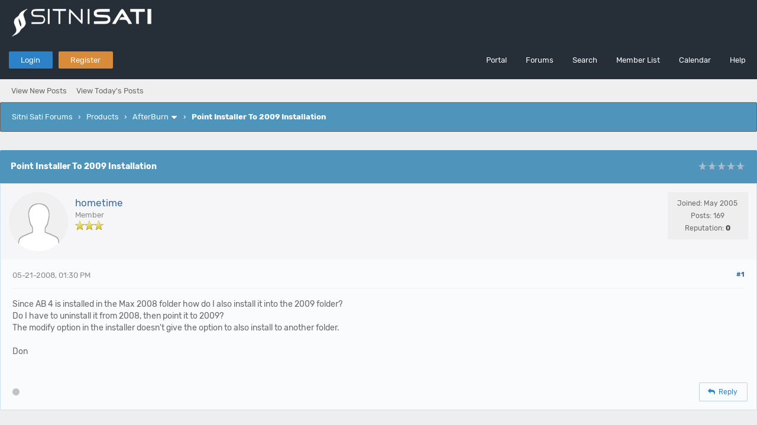

--- FILE ---
content_type: text/html; charset=UTF-8
request_url: http://forum.afterworks.com/showthread.php?mode=threaded&tid=611&pid=4263
body_size: 8110
content:
<!DOCTYPE html PUBLIC "-//W3C//DTD XHTML 1.0 Transitional//EN" "http://www.w3.org/TR/xhtml1/DTD/xhtml1-transitional.dtd"><!-- start: showthread -->
<html xml:lang="en" lang="en" xmlns="http://www.w3.org/1999/xhtml">
<head>
<title>Point Installer To 2009 Installation</title>
<!-- start: headerinclude -->
<link rel="alternate" type="application/rss+xml" title="Latest Threads (RSS 2.0)" href="https://forum.afterworks.com/syndication.php" />
<link rel="alternate" type="application/atom+xml" title="Latest Threads (Atom 1.0)" href="https://forum.afterworks.com/syndication.php?type=atom1.0" />
<link rel="stylesheet" href="https://maxcdn.bootstrapcdn.com/font-awesome/4.7.0/css/font-awesome.min.css" />
<meta http-equiv="Content-Type" content="text/html; charset=UTF-8" />
<meta http-equiv="Content-Script-Type" content="text/javascript" />
<script type="text/javascript" src="https://forum.afterworks.com/jscripts/jquery.js?ver=1820"></script>
<script type="text/javascript" src="https://forum.afterworks.com/jscripts/jquery.plugins.min.js?ver=1820"></script>
<script type="text/javascript" src="https://forum.afterworks.com/jscripts/general.js?ver=1820"></script>
<link type="text/css" rel="stylesheet" href="https://forum.afterworks.com/cache/themes/theme5/global.css?t=1659200348" />
<link type="text/css" rel="stylesheet" href="https://forum.afterworks.com/cache/themes/theme5/css3.css?t=1659254926" />
<link type="text/css" rel="stylesheet" href="https://forum.afterworks.com/cache/themes/theme5/star_ratings.css?t=1659162878" />
<link type="text/css" rel="stylesheet" href="https://forum.afterworks.com/cache/themes/theme5/showthread.css?t=1659162878" />

<link href="https://fonts.googleapis.com/css?family=Open+Sans:300,400,600" rel="stylesheet" /> 
<script type="text/javascript">
<!--
	lang.unknown_error = "An unknown error has occurred.";

	lang.select2_match = "One result is available, press enter to select it.";
	lang.select2_matches = "{1} results are available, use up and down arrow keys to navigate.";
	lang.select2_nomatches = "No matches found";
	lang.select2_inputtooshort_single = "Please enter one or more character";
	lang.select2_inputtooshort_plural = "Please enter {1} or more characters";
	lang.select2_inputtoolong_single = "Please delete one character";
	lang.select2_inputtoolong_plural = "Please delete {1} characters";
	lang.select2_selectiontoobig_single = "You can only select one item";
	lang.select2_selectiontoobig_plural = "You can only select {1} items";
	lang.select2_loadmore = "Loading more results&hellip;";
	lang.select2_searching = "Searching&hellip;";
	
	var templates = {
		modal: '<div class=\"modal\">\
	<div style=\"overflow-y: auto; max-height: 400px;\">\
		<table border=\"0\" cellspacing=\"0\" cellpadding=\"5\" class=\"tborder\">\
			<tr>\
				<td class=\"thead\"><strong>__title__</strong></td>\
			</tr>\
			<tr>\
				<td class=\"trow1\">__message__</td>\
			</tr>\
			<tr>\
				<td class=\"tfoot\">\
					<div style=\"text-align: center\" class=\"modal_buttons\">__buttons__</div>\
				</td>\
			</tr>\
		</table>\
	</div>\
</div>',
		modal_button: '<input type=\"submit\" class=\"button\" value=\"__title__\"/>&nbsp;'
	};

	var cookieDomain = ".forum.afterworks.com";
	var cookiePath = "/";
	var cookiePrefix = "";
	var cookieSecureFlag = "0";
	var deleteevent_confirm = "Are you sure you want to delete this event?";
	var removeattach_confirm = "Are you sure you want to remove the selected attachment from this post?";
	var loading_text = 'Loading. <br />Please Wait&hellip;';
	var saving_changes = 'Saving changes&hellip;';
	var use_xmlhttprequest = "1";
	var my_post_key = "a1b9ae05e2cf2be7d0b380ce7a667006";
	var rootpath = "https://forum.afterworks.com";
	var imagepath = "https://forum.afterworks.com/images";
  	var yes_confirm = "Yes";
	var no_confirm = "No";
	var MyBBEditor = null;
	var spinner_image = "https://forum.afterworks.com/images/spinner.gif";
	var spinner = "<img src='" + spinner_image +"' alt='' />";
	var modal_zindex = 9999;
// -->
</script>
<!-- end: headerinclude -->
<script type="text/javascript">
<!--
	var quickdelete_confirm = "Are you sure you want to delete this post?";
	var quickrestore_confirm = "Are you sure you want to restore this post?";
	var allowEditReason = "1";
	lang.save_changes = "Save Changes";
	lang.cancel_edit = "Cancel Edit";
	lang.quick_edit_update_error = "There was an error editing your reply:";
	lang.quick_reply_post_error = "There was an error posting your reply:";
	lang.quick_delete_error = "There was an error deleting your reply:";
	lang.quick_delete_success = "The post was deleted successfully.";
	lang.quick_delete_thread_success = "The thread was deleted successfully.";
	lang.quick_restore_error = "There was an error restoring your reply:";
	lang.quick_restore_success = "The post was restored successfully.";
	lang.editreason = "Edit Reason";
	lang.post_deleted_error = "You can not perform this action to a deleted post.";
	lang.softdelete_thread = "Soft Delete Thread";
	lang.restore_thread = "Restore Thread";
// -->
</script>
<!-- jeditable (jquery) -->
<script type="text/javascript" src="https://forum.afterworks.com/jscripts/report.js?ver=1820"></script>
<script src="https://forum.afterworks.com/jscripts/jeditable/jeditable.min.js"></script>
<script type="text/javascript" src="https://forum.afterworks.com/jscripts/thread.js?ver=1822"></script>
</head>
<body>
<!-- start: header -->
<div id="container">
	<a name="top" id="top"></a>
	<div id="logo">
		<div class="wrapper">
			<a href="https://forum.afterworks.com/index.php"><img src="https://forum.afterworks.com/images/forum_logo.png" title="Sitni Sati Forums" /></a>
		</div>
	</div>
	<div id="header">
		<div id="panel">
			<div class="upper">
				<div class="wrapper">
					<!-- start: header_welcomeblock_guest -->
<span class="float_left">
	<a href="https://forum.afterworks.com/member.php?action=login" onclick="$('#quick_login').modal({ fadeDuration: 250, keepelement: true, zIndex: (typeof modal_zindex !== 'undefined' ? modal_zindex : 9999) }); return false;" class="login bradius">Login</a>
	<a href="https://forum.afterworks.com/member.php?action=register" class="register bradius">Register</a>
</span>
	<div class="modal login-modal" id="quick_login" style="display: none;">
		<form method="post" action="https://forum.afterworks.com/member.php">
			<input name="action" type="hidden" value="do_login" />
			<input name="url" type="hidden" value="" />
			<input name="quick_login" type="hidden" value="1" />
			<input name="my_post_key" type="hidden" value="a1b9ae05e2cf2be7d0b380ce7a667006" />
			<table width="100%" cellspacing="0" cellpadding="5" border="0" class="tborder">
				<tr>
					<td class="thead signin" colspan="3">Login</td>
				</tr>
				<!-- start: header_welcomeblock_guest_login_modal -->
<tr><td></td></tr>
<tr>
	<td class="trow1 white-bg nopd-tb no_bottom_border">
		<input name="quick_username" id="quick_login_username" type="text" placeholder="Username" class="textbox initial_focus lgn" style="width: 272px; font-size: 14px;" />
	</td>
</tr>
<tr><td></td></tr>
<tr>
	<td class="trow1 white-bg nopd-tb no_bottom_border">
		<input name="quick_password" id="quick_login_password" type="password" placeholder="Password" class="textbox lgn" style="width: 272px; font-size: 14px;" />
	</td>
</tr>
<tr>
	<td class="trow1 remember_me white-bg no_bottom_border">
		<div class="float_left">
			<input name="quick_remember" id="quick_login_remember" type="checkbox" value="yes" class="checkbox" checked="checked" />
			<label for="quick_login_remember" class="smalltext">Remember me</label><br />
		</div>
		<div class="float_right" style="margin-top: 2px;">
			<a href="https://forum.afterworks.com/member.php?action=lostpw" class="lost_password smalltext">Lost Password?</a>
		</div>
	</td>
</tr>
<tr>
	<td class="trow2 white-bg" colspan="2">
		<input name="submit" type="submit" class="button lgn-btn float_right" value="Login" style="margin-top: 6px;" />
	</td>
</tr>
<!-- end: header_welcomeblock_guest_login_modal -->
			</table>
		</form>
	</div>
	<script type="text/javascript">
		$("#quick_login input[name='url']").val($(location).attr('href'));
	</script>
	<ul class="menu top_links float_right">
		<li><a href="https://forum.afterworks.com/portal.php">Portal</a></li>
		<li><a href="https://forum.afterworks.com/index.php">Forums</a></li>
		<li><a href="https://forum.afterworks.com/search.php">Search</a></li>
		<li><a href="https://forum.afterworks.com/memberlist.php">Member List</a></li>
		<li><a href="https://forum.afterworks.com/calendar.php">Calendar</a></li>
		<li><a href="https://forum.afterworks.com/misc.php?action=help" class="help">Help</a></li>
	</ul>
	</div>
</div>
<div class="lower">
	<a class="buttons float_right"></a>
	<a class="clickedbuttons float_right"></a>
	<div class="wrapper">
		<ul class="menu user_links">
			<li><a href="https://forum.afterworks.com/search.php?action=getnew">View New Posts</a></li>
			<li><a href="https://forum.afterworks.com/search.php?action=getdaily">View Today's Posts</a></li>
		</ul>		
	</div>
	<br class="clear" />
</div>
<!-- end: header_welcomeblock_guest -->
					<!-- </div> in header_welcomeblock_member and header_welcomeblock_guest -->
					<!-- </div> in header_welcomeblock_member and header_welcomeblock_guest -->
				</div>
		</div>
	<div id="content">
		<div class="wrapper">
			
			
			
			
			
			
			
			<!-- start: nav -->
<div class="navigation">
	<!-- start: nav_bit -->
<a href="https://forum.afterworks.com/index.php" class="clr_wht">Sitni Sati Forums</a><!-- start: nav_sep -->
&nbsp;&nbsp;&rsaquo;&nbsp;&nbsp;
<!-- end: nav_sep -->
<!-- end: nav_bit --><!-- start: nav_bit -->
<a href="forumdisplay.php?fid=4" class="clr_wht">Products</a><!-- start: nav_sep -->
&nbsp;&nbsp;&rsaquo;&nbsp;&nbsp;
<!-- end: nav_sep -->
<!-- end: nav_bit --><!-- start: nav_bit -->
<a href="forumdisplay.php?fid=9&amp;page=6" class="clr_wht">AfterBurn</a><!-- start: nav_dropdown -->
<i class="fa fa-caret-down fa_xtra mp" id="breadcrumb_multipage"></i> <!-- start: multipage_breadcrumb -->
<div id="breadcrumb_multipage_popup" class="pagination pagination_breadcrumb" style="display: none;">
<!-- start: multipage_prevpage -->
<a href="forumdisplay.php?fid=9&amp;page=5" class="pagination_previous">&laquo; Previous</a>
<!-- end: multipage_prevpage --><!-- start: multipage_start -->
<a href="forumdisplay.php?fid=9" class="pagination_first">1</a>  &hellip;
<!-- end: multipage_start --><!-- start: multipage_page -->
<a href="forumdisplay.php?fid=9&amp;page=4" class="pagination_page">4</a>
<!-- end: multipage_page --><!-- start: multipage_page -->
<a href="forumdisplay.php?fid=9&amp;page=5" class="pagination_page">5</a>
<!-- end: multipage_page --><!-- start: multipage_page_link_current -->
 <a href="forumdisplay.php?fid=9&amp;page=6" class="pagination_current">6</a>
<!-- end: multipage_page_link_current --><!-- start: multipage_page -->
<a href="forumdisplay.php?fid=9&amp;page=7" class="pagination_page">7</a>
<!-- end: multipage_page --><!-- start: multipage_page -->
<a href="forumdisplay.php?fid=9&amp;page=8" class="pagination_page">8</a>
<!-- end: multipage_page --><!-- start: multipage_end -->
&hellip;  <a href="forumdisplay.php?fid=9&amp;page=10" class="pagination_last">10</a>
<!-- end: multipage_end --><!-- start: multipage_nextpage -->
<a href="forumdisplay.php?fid=9&amp;page=7" class="pagination_next">Next &raquo;</a>
<!-- end: multipage_nextpage -->
</div>
<script type="text/javascript">
// <!--
	if(use_xmlhttprequest == "1")
	{
		$("#breadcrumb_multipage").popupMenu();
	}
// -->
</script>
<!-- end: multipage_breadcrumb -->
<!-- end: nav_dropdown -->
<!-- end: nav_bit --><!-- start: nav_sep_active -->
&nbsp;&nbsp;&rsaquo;&nbsp;&nbsp;
<!-- end: nav_sep_active --><!-- start: nav_bit_active -->
<span class="active">Point Installer To 2009 Installation</span>
<!-- end: nav_bit_active -->				
	<span class="toggle-container">
		<a class="rightbutton" title="Hide Sidebar"><i class="fa fa-compress"></i></a>
		<a class="leftbutton" title="Show Sidebar"><i class="fa fa-expand"></i></a>
	</span>
</div>
<!-- end: nav -->
			<br />
<!-- end: header -->
	
	
	<div class="float_left">
		
	</div>
	<div class="float_right">
		
	</div>
	<table border="0" cellspacing="0" cellpadding="5" class="tborder tfixed clear" style="background: none !important;">
		<tr>
			<td class="thead">
				<div class="float_right">
					<span class="smalltext"><!-- start: showthread_ratethread -->
<div class="float_right" style="margin-top: 3px;">
		<script type="text/javascript">
		<!--
			lang.ratings_update_error = "There was an error updating the rating.";
		// -->
		</script>
		<script type="text/javascript" src="https://forum.afterworks.com/jscripts/rating.js?ver=1821"></script>
		<div class="inline_rating">
			<ul class="star_rating star_rating_notrated" id="rating_thread_611">
				<li style="width: 0%" class="current_rating" id="current_rating_611">0 Vote(s) - 0 Average</li>
				<li><a class="one_star" title="1 star out of 5" href="./ratethread.php?tid=611&amp;rating=1&amp;my_post_key=a1b9ae05e2cf2be7d0b380ce7a667006">1</a></li>
				<li><a class="two_stars" title="2 stars out of 5" href="./ratethread.php?tid=611&amp;rating=2&amp;my_post_key=a1b9ae05e2cf2be7d0b380ce7a667006">2</a></li>
				<li><a class="three_stars" title="3 stars out of 5" href="./ratethread.php?tid=611&amp;rating=3&amp;my_post_key=a1b9ae05e2cf2be7d0b380ce7a667006">3</a></li>
				<li><a class="four_stars" title="4 stars out of 5" href="./ratethread.php?tid=611&amp;rating=4&amp;my_post_key=a1b9ae05e2cf2be7d0b380ce7a667006">4</a></li>
				<li><a class="five_stars" title="5 stars out of 5" href="./ratethread.php?tid=611&amp;rating=5&amp;my_post_key=a1b9ae05e2cf2be7d0b380ce7a667006">5</a></li>
			</ul>
		</div>
</div>
<!-- end: showthread_ratethread --></span>
				</div>
				<div>
					<strong>Point Installer To 2009 Installation</strong>
				</div>
			</td>
		</tr>
	<tr><td id="posts_container">
	<div id="posts">
		<!-- start: postbit -->

<a name="pid4263" id="pid4263"></a>
<div class="post " style="" id="post_4263">
<div class="post_author" style="background: #f6f5f7;">
	<!-- start: postbit_avatar -->
<div class="author_avatar"><a href="member.php?action=profile&amp;uid=9"><img src="https://forum.afterworks.com/images/default_avatar.png" alt="" width="55" height="55" /></a></div>
<!-- end: postbit_avatar -->
	<div class="author_information">
			<strong><span class="largetext"><a href="https://forum.afterworks.com/member.php?action=profile&amp;uid=9">hometime</a></span></strong><br />
			<span class="smalltext">
				Member<br />
				<img src="images/star.png" border="0" alt="*" /><img src="images/star.png" border="0" alt="*" /><img src="images/star.png" border="0" alt="*" /><br />
				
			</span>
	</div>
	<div class="author_statistics_default">
		<!-- start: postbit_author_user -->
<div class="outer-postbit">
	
<!--
	<div class="postbit-icon">
		<i class="fa fa-pencil-square-o fa_xtra" alt="Joined:" title="Joined:"></i>
	</div>
-->
	
	<div class="postbit-text">Joined: May 2005</div>
	
</div>


<div class="outer-postbit">
	
<!--
	<div class="postbit-icon">
		<i class="fa fa-comments-o fa_xtra" alt="Posts:" title="Posts:"></i>
	</div>
-->
	
	<div class="postbit-text">Posts: 169</div>
	
		<br />
	
</div>

<div class="outer-postbit">
	<!-- start: postbit_reputation -->
<!--
<div class="postbit-icon">
	<i class="fa fa-thumbs-o-up fa_xtra" alt="Reputation:" title="Reputation:"></i>
</div>
-->

<div class="postbit-text">
	Reputation: <!-- start: postbit_reputation_formatted_link -->
<a href="reputation.php?uid=9"><strong class="reputation_neutral">0</strong></a>
<!-- end: postbit_reputation_formatted_link -->
</div>
<!-- end: postbit_reputation -->
</div>
<!-- end: postbit_author_user -->
	</div>
</div>
<div class="post_content">
	<div class="post_head">
		<!-- start: postbit_posturl -->
<div class="float_right" style="vertical-align: top">
<strong><a href="showthread.php?tid=611&amp;pid=4263#pid4263" title="Point Installer To 2009 Installation">#1</a></strong>

</div>
<!-- end: postbit_posturl -->
		
		<span class="post_date">05-21-2008, 01:30 PM <span class="post_edit" id="edited_by_4263"></span></span>
		
	</div>
	<div class="post_body scaleimages" id="pid_4263">
		Since AB 4 is installed in the Max 2008 folder how do I also install it into the 2009 folder?<br />
Do I have to uninstall it from 2008, then point it to 2009?<br />
The modify option in the installer doesn't give the option to also install to another folder.<br />
<br />
Don
	</div>
	
	
	<div class="post_meta" id="post_meta_4263">
		
		<div class="float_right">
			
		</div>
	</div>
	
</div>
<div class="post_controls_default">
	<span style="margin-top: 6px; display: inline-block; float: left; margin-left: 2px;"><!-- start: postbit_offline -->
<a title="Offline"><span class="onoffnew off bradius-fifty"></span></a>
<!-- end: postbit_offline --></span>
	<div class="postbit_buttons author_buttons float_left">
	 	
	</div>
	<div class="postbit_buttons post_management_buttons float_right">
		<!-- start: postbit_quote -->
<a href="newreply.php?tid=611&amp;replyto=4263" title="Quote this message in a reply" class="postbit_quote postbit_mirage bradius"><span><i class="fa fa-reply"></i>&nbsp; Reply</span></a>
<!-- end: postbit_quote -->
	</div>
</div>
</div>
<!-- end: postbit -->
	</div>
</td>
</tr>
	</table>
	<div class="float_left">
		
	</div>
	<div style="padding-top: 1px;" class="float_right">
		
	</div>
	<br class="clear" />
	
	<!-- start: showthread_threadedbox -->
<br />
<table border="0" cellspacing="0" cellpadding="5" class="tborder">
<tr>
<td class="thead"><span class="smalltext clr_wht"><strong>Messages In This Thread</strong></span></td>
</tr>
<tr>
<td class="trow1"></td>
</tr>
</table>
<!-- end: showthread_threadedbox -->
	
	<br />
	<div class="float_left">
		<ul class="thread_tools">
			
			<!-- start: showthread_printthread -->
<li class="printable"><a href="printthread.php?tid=611">View a Printable Version</a></li>
<!-- end: showthread_printthread -->	
		</ul>
	</div>

	<div class="float_right" style="text-align: right;">
		
		<!-- start: forumjump_advanced -->
<form action="forumdisplay.php" method="get">
<span class="smalltext"><strong>Forum Jump:</strong></span>
<select name="fid" class="forumjump">
<option value="-4">Private Messages</option>
<option value="-3">User Control Panel</option>
<option value="-5">Who's Online</option>
<option value="-2">Search</option>
<option value="-1">Forum Home</option>
<!-- start: forumjump_bit -->
<option value="3" > General</option>
<!-- end: forumjump_bit --><!-- start: forumjump_bit -->
<option value="5" >-- Announcements</option>
<!-- end: forumjump_bit --><!-- start: forumjump_bit -->
<option value="4" > Products</option>
<!-- end: forumjump_bit --><!-- start: forumjump_bit -->
<option value="8" >-- FumeFX [max]</option>
<!-- end: forumjump_bit --><!-- start: forumjump_bit -->
<option value="19" >-- FumeFX [maya]</option>
<!-- end: forumjump_bit --><!-- start: forumjump_bit -->
<option value="10" >-- FumeFX [C4D]</option>
<!-- end: forumjump_bit --><!-- start: forumjump_bit -->
<option value="9" selected="selected">-- AfterBurn</option>
<!-- end: forumjump_bit --><!-- start: forumjump_bit -->
<option value="11" >-- DreamScape</option>
<!-- end: forumjump_bit -->
</select>
<!-- start: gobutton -->
<input type="submit" class="button" value="Go" />
<!-- end: gobutton -->
</form>
<script type="text/javascript">
$(".forumjump").on('change', function() {
	var option = $(this).val();

	if(option < 0)
	{
		window.location = 'forumdisplay.php?fid='+option;
	}
	else
	{
		window.location = 'forumdisplay.php?fid='+option;
	}
});
</script>
<!-- end: forumjump_advanced -->
	</div>
	<br class="clear" />
	<!-- start: showthread_usersbrowsing -->
<br />
<span class="smalltext">Users browsing this thread: 1 Guest(s)</span>
<br />
<!-- end: showthread_usersbrowsing -->
	<!-- start: footer -->
<script type="text/javascript">
jQuery(function($) {
	$("#backtop").hide();
  	$(window).scroll(function () {
  	  if ($(this).scrollTop() > 400) {
    	   $("#backtop").fadeIn(160);
	  } else {
		  $("#backtop").fadeOut(160);
	  }
	});
  $('.backtop').on( "click", function () {
	  $('html, body').animate({
		  scrollTop: 0
	  }, 650);
	  return false;
  });
});
</script>
<script type="text/javascript">
jQuery(function($) {
    $(".leftbutton").hide();
    $(".rightbutton").on("click", function() {
        $(".sidebar").animate({
            height: "hide",
            opacity: 0
        }, 150, function() {
            $(".forums").animate({
                width: "100%"
            }, 400)
        });
        $(this).hide();
        $(".leftbutton").show();
        Cookie.set("sidebar", "collapsed", 60 * 60 * 24 * 365);
        return false;
    });
    $(".leftbutton").on("click", function() {
        $(".forums").animate({
            width: "76%"
        }, 400, function() {
            $(".sidebar").animate({
                height: "show",
                opacity: 1
            }, 150)
        });
        $(this).hide();
        $(".rightbutton").show();
        Cookie.set("sidebar", "expanded", 60 * 60 * 24 * 365);
        return false;
    });
    if (Cookie.get("sidebar") == "collapsed") {
        $(".rightbutton").hide();
        $(".leftbutton").show();
        $(".forums").css("width", "100%");
        $(".sidebar").hide();
    }
    if ($(".forums").length < 1) $(".toggle-container").hide();
});
</script>

	</div>
</div>
<a class="backtop"><span id='backtop'><i class="fa fa-angle-up arr-adj"></i></span></a>
<div id="footer">
	<div class="uppermid">
		<div class="wrapper">
			<div class="ft-row">
				<div class="ft-col-1">
					<h2>About Us</h2>
					<span>Sitni Sati is a software company specialized in development of fluid dynamics and visual effects tools for 3ds max, Maya and Cinema 4D.</span><br />
					<br />
		<div id="social">
			<a href="https://www.facebook.com/SitniSati#!/SitniSati" title="Facebook"><span class="sicon fb"><i class="fa fa-facebook"></i></span></a>
			<a href="https://www.youtube.com/user/sitnisati/" title="YouTube"><span class="sicon yt"><i class="fa fa-youtube"></i></span></a>	
			<a href="https://vimeo.com/user45528167" title="Vimeo"><span class="sicon yt"><i class="fa fa-vimeo"></i></span></a>		
		</div>
				</div>				
				<div class="ft-col-2">
					<div class="ft-head">Social</div>
						<ul class="ft-menu">
							<li><a href="https://www.facebook.com/SitniSati#!/SitniSati">Facebook</a></li>
							<li><a href="https://www.youtube.com/user/sitnisati/">YouTube</a></li>
							<li><a href="https://vimeo.com/user45528167">Vimeo</a></li>
						</ul>
					</div>
					<div class="ft-col-2">
					<div class="ft-head">Products</div>
						<ul class="ft-menu">
							<li><a href="https://afterworks.com/FumeFX.asp">FumeFX 3ds max</a></li>
							<li><a href="hhttps://afterworks.com/FumeFXMaya.asp">FumeFX Maya</a></li>
							<li><a href="https://afterworks.com/FumeFXC4D.asp">FumeFX Cinema 4D</a></li>
							<li><a href="http://docs.afterworks.com/">Documentation</a></li>
						</ul>
					</div>
					<div class="ft-col-2">
					<div class="ft-head">Navigation</div>
						<ul class="ft-menu">
							<li><a href="https://forum.afterworks.com">Forums</a></li>
							<li><a href="https://forum.afterworks.com/portal.php">Portal</a></li>
							<li><a href="https://forum.afterworks.com/search.php">Search</a></li>
							<li><a href="https://forum.afterworks.com/misc.php?action=help">Help</a></li>
							<li><a href="https://forum.afterworks.com/showteam.php">Forum Team</a></li>
						</ul>
					</div>	<!-- end: ft-col-2 -->
					
				</div>
			</div>
	</div>
	<div class="lower">
		<div class="wrapper">
			<span id="copyright">
				<!-- MyBB is free software developed and maintained by a volunteer community.
					It would be much appreciated by the MyBB Group if you left the full copyright and "powered by" notice intact,
					to show your support for MyBB.  If you choose to remove or modify the copyright below,
					you may be refused support on the MyBB Community Forums.

					This is free software, support us and we'll support you. -->
				<span class="float_left">Powered by <a href="http://www.mybb.com" target="_blank" rel="noopener">MyBB</a>, &copy; 2002-2025 <a href="http://www.mybb.com" target="_blank" rel="noopener">MyBB Group</a>.</span>
				<span class="float_right">Theme designed by <a href="http://community.mybb.com/user-102346.html" target="_blank" rel="noopener">m0ckingbird</a> &copy; 2015-2025.</span>
				<!-- Theme version: 1.50 -->
				<!-- End powered by -->
			</span>
		</div>
	</div>
</div>
<!-- The following piece of code allows MyBB to run scheduled tasks. DO NOT REMOVE --><!-- start: task_image -->
<img src="https://forum.afterworks.com/task.php" width="1" height="1" alt="" />
<!-- end: task_image --><!-- End task image code -->

</div>
<!-- end: footer -->
	<div id="thread_modes_popup" class="popup_menu" style="display: none;"><div class="popup_item_container"><a href="showthread.php?mode=linear&amp;tid=611&amp;pid=4263#pid4263" class="popup_item">Linear Mode</a></div><div class="popup_item_container"><a href="showthread.php?mode=threaded&amp;tid=611&amp;pid=4263#pid4263" class="popup_item">Threaded Mode</a></div></div>
	<script type="text/javascript">
	// <!--
		if(use_xmlhttprequest == "1") {
			$("#thread_modes").popupMenu();
		}
	// -->
	</script>
	<script type="text/javascript">
		var thread_deleted = "0";
		if(thread_deleted == "1") {
			$("#quick_reply_form, .new_reply_button, .thread_tools, .inline_rating").hide();
			$("#moderator_options_selector option.option_mirage").attr("disabled","disabled");
		}
	</script>
</body>
</html>
<!-- end: showthread -->

--- FILE ---
content_type: text/css
request_url: https://forum.afterworks.com/cache/themes/theme5/css3.css?t=1659254926
body_size: 2186
content:
tr td.trow1:first-child,
tr td.trow2:first-child,
tr td.trow_shaded:first-child { border-left: 0; }

tr td.trow1:last-child,
tr td.trow2:last-child,
tr td.trow_shaded:last-child {
	border-right: 0; 
}

.tborder {
	border-radius: 2px; 
}

.tborder tbody tr:last-child td {
	border-bottom: 0; 
}

.tborder tbody tr:last-child td:first-child {
	border-bottom-left-radius: 2px;
}

.tborder tbody tr:last-child td:last-child {
	border-bottom-right-radius: 2px; 
}

.thead {
	border-top-left-radius: 2px;
	border-top-right-radius: 2px; 
}

.thead_collapsed {
	border-bottom-left-radius: 2px;
	border-bottom-right-radius: 2px; 
}

.thead_left { border-top-right-radius: 0;  }
.thead_right { border-top-left-radius: 0;  }

.tcat_menu {
  	border-radius: 0 !important; 
}

.tborder tbody:nth-last-child(2) .tcat_collapse_collapsed {
	border-bottom-left-radius: 2px !important;
	border-bottom-right-radius: 2px !important; 
}

button,
input.button,
input.textbox,
input.invalid_field,
input.valid_field,
select,
textarea,
.editor_control_bar,
blockquote,
.codeblock,
fieldset,
.pm_alert,
.red_alert,
.popup_menu,
.postbit_buttons > a,
a.button {
	border-radius: 1px; 
}

.post.classic .post_author {
	border-radius: 0 2px 2px 0;
}

.popup_menu .popup_item_container:first-child .popup_item {
	border-top-left-radius: 3px;
	border-top-right-radius: 3px;
}

.popup_menu .popup_item_container:last-child .popup_item {
	border-bottom-left-radius: 3px;
	border-bottom-right-radius: 3px; 
}

.pagination a {
	border-radius: 2px; 
}

.pollbar {
    position: relative;
    border-radius: 2px;
}

.fa_xtra { 
	vertical-align: middle; 
	font-size: 14px; 
	margin-top: -4px;
	padding-right: 4px; 
	-webkit-transform:rotateZ(0.0001deg);
	-moz-transform:rotateZ(0.0001deg);
	transform: rotateZ(0.0001deg); 
}

.dashed { 
	border: 1px dashed #ccc; 
	border-color: #ccc; 
	border-radius: 2px; 
}

.bradius { border-radius: 2px !important;  }
.bradius_xtr { 	border-radius: 5px !important; }
.bradius-full { border-radius: 100px !important; }

.trns-normal {
	transition: all 0.3s ease 0s;
}

.fa_xtra.cd {
	padding-left: 2px;
	margin-top: -2px; 
}

.fa_xtra.pm { 
	margin-top: -3px !important; 
	padding-right: 3px !important; 
}

.fa_xtra.pd { 
	margin-top: -3px !important; 
	padding-right: 5px !important;
}

.fa_xtra.mp { 
	padding-right: 2px;
	margin-top: -2px; 
	margin-left: 2px; 
	font-size: 16px; 
	cursor: pointer; 
} 

.fa_xtra.mp:hover { color: #cfdde6; }
.fa_xtra.blue { color: #2c82c9; }
.fa_xtra.white { color: #bbb; }
.fa_xtra.lgreen { color: #2ecc71; }
.fa_xtra.green { color: #9e8e5a }
.fa_xtra.red { color: #f1654c; }
.fa_xtra.grey { color: #777; }
.fa_xtra.orange { color: #d98b3a; }

.clr_gry { color: #888 !important; }
.clr_lgr { color: #999 !important; }
.clr_wht { color: #fff !important; }
.clr_lgh { color: #ccc !important; }
.clr_grn { color: #27ae60 !important; }
.clr_drd { color: #c0392b !important; }

.onoffnew {
	display: inline-block;
	float: left; 
	height: 12px; width: 12px; 
	border-radius: 1000px;
	margin: 9px 16px 0 5px;
}

.onoffnew.onl { background: #2ecc71; }
.onoffnew.off { background: #bdc3c7; }

.fxdim44 { 
	width: 44px !important; 
	height: 44px !important; 
	border-radius: 1000px;
}

.fxdim70 { 
	width: 70px !important; 
	height: 70px !important; 
	border-radius: 1000px;
}

.fxdim100 {
	width: 100px !important;
	height: 100px !important; 
	border-radius: 1000px;
}

.fw4 { font-weight: 400; }

.mrgtop { margin-top: 1.2em; }
.adjst { padding-right: 1em; }

.rlx { padding-left: 0px 25px 0px 25px; }

.lstpst { 
	color: #666; 
	padding-right: 2em; 
}

.and-more { 
	font-size: 12px !important; 
	color: #444;  
}

.ediedit {
    width: 100%;
    padding: 7px 6px 6px 7px;
    margin-top: -7px;
    box-sizing: border-box;
}

.postbit-icon { display: inline-block; }
.postbit-text { display: inline-block; }

.menuadj { 
	position: absolute;  
	right: 21px;
	margin-top: 6px; 
}

.ft-row {
	float: left;
	width: 100%;
}

.ft-col-1, 
.ft-col-2, 
.ft-col-3 {
	position: relative;
}

.ft-col-1 h2, 
.ft-col-2 h3, 
.ft-col-3 h4 {
	font-size: 16px;
    color: #666;
    font-weight: 600;
    margin-bottom: 18px;
}

.ft-col-1 {
	float: left;
	width: 31%;
}

.ft-col-2 {
	float: right;
	width: 15%;
	padding: 0 3px;
}

.ft-col-3{
	float: right;
	width: 20%;
	padding: 0 3px;
}

.ft-head {
	font-weight: 600;
	font-size: 15px; 
	color: #777;
	padding-bottom: 16px;  
}

.ft-menu { 
	list-style: none; 
	margin: 0; 
	padding: 0;
}

.ft-menu li { 
	font-size: 14px;
    margin: 2px 0;
}

.ft-menu li a { 
	color: #999 !important;
	text-decoration: none;
}

.ft-menu li a:hover { 
	color: #555 !important;
	padding-left: 2px;
}

.ft-col-item {
	margin-bottom: 8px;
	position: relative;
	padding: 8px;
	font-family: inherit;
	color: #999;
	border-radius: 2px;
	background: #e0e6ec;
}

.ft-col-item-icon {
	display: inline-block;
	margin-right: 12px;
	position: relative;
	height: 36px;
	width: 36px;
	text-align: center;
	border-radius: 1000px;
	font-size: 18px;
	background: #b0bec5;
}

.ft-col-item-icon i {
	line-height: 36px;
	color: #eee;
}

.ft-col-item-title {
	display: inline-block;
	margin-top: -6px;
	line-height: 1.231;
	vertical-align: middle;
}

.aroptions {
	padding: 5px 7px 5px 6px !important;
	margin-bottom: 3px !important;
	margin-left: 1px;
	color: #fff;
	text-align: center;
	border-radius: 2px !important;
	font-size: 12px !important;
	width: 100%;
	box-sizing: border-box;
	font-family: inherit;
	background: #4fc3f7 !important;
	border: 1px solid #29b6f6;
}

.profile-pdg {
	padding-left: 10px;
}

.atoz > a {
	padding-left: 2px;
}

.lftbx {
	position: relative; 
	float: left; 
	padding: 15px 0px 15px 15px; 
	width: 150px; 
	margin: 6px 0px 5px 5px; 
}

.lgn {
	padding: 13px !important;
	border: 0 !important;
	border-left: 2px solid #ddd !important;
	background: #f3f3f3 !important;
}

.lgn:focus { 
	background: #ececec !important; 
}

.lgn-btn {
	margin-right: 1px !important;
	width: 120px !important;
	border: 0 !important; 
	padding: 10px !important;
	padding: 0 !important;
	height: 36px !important;
	line-height: 37px !important;
	padding-right: 1px !important;
}

.rgs-btn {
	width: 142px !important;
	margin-top: 0px !important;
	margin-bottom: 2px !important;
	border: 0 !important; 
	font-size: 13px !important;
	text-align: center !important;
	padding: 0 !important;
	height: 36px !important;
	line-height: 36px !important;
	background: #27ae60 !important;
}

.rgs-btn:hover {
	background: #2ecc71 !important;
}

.white-bg {
	background: #fff;
}

.nopd-tb {
	padding-top: 0 !important;
	padding-bottom: 0 !important;
}

.nopd-lr {
	padding-left: 0 !important;
	padding-right: 0 !important;
}

.rmb-login {
    font-size: 14px !important;
    font-weight: 300 !important;
}

.adj_log {
    position: relative;
	z-index: 5;
    float: right;
	color: #888;
    margin-right: 24px;
    margin-top: -21px; 
}

.sdb_adj {
	float: right; 
	width: 22%; 
	margin-top: 18px;
}

.pedit--adj {
	top: 80px !important;
}

.mpage a, 
.mpage a:link, 
.mpage a:visited, 
.mpage a:focus {
	background: #fcfdfe;
	font-size: 11px;
	border: 1px solid #ddd;
	color: #78909C;
	padding: 0px 4px;
}

.mpage a:hover {
	border: 1px solid #aaa;
}

.trow1 .mpage,
.trow2 .mpage {
    opacity: 0;
	transition: opacity .1s ease;
}

.trow1:hover .mpage,
.trow2:hover .mpage {
	opacity: 1;
}

.box_profile { 
	text-align: center;
	color: #545454;
	height: 26px !important;
	width: 26px !important;
	line-height: 26px;
	margin: 0 9px 0 -2px;
	border-radius: 1000px;
	background: #f3f3f3;
}

.outer-postbit {
	margin: auto auto 5px;
	display: block;
	text-align: center;
	max-width: 140px; 
}

span.toggle-container {
	float: right;
	margin: 17px 2px 0 0;
}

.profcontainer .left-sidebar {
	padding-right: 10px;
	float: left;
	width: 270px;
}

.profcontainer .profheading {
	margin: 0 0 0 290px;
	font-family: inherit;
	font-weight: 400;
	font-size: 14px;
	overflow: hidden;
	padding: 20px 23px 23px 23px;
	border-bottom: 0 !important;
	background: #fff;
	border: 1px solid #ddd;
}

.profcontainer .left-sidebar .sidebar-container {
	background: #fff;
	padding: 0px;
	margin-bottom: 15px;
	border: 1px solid #ddd;
}

.profcontainer .left-sidebar .sidebar-container .sidebar-inner {
	padding: 12px 18px 12px 17px;
	overflow: hidden;
	color: #777;
	line-height: 1.65;
}

.resp .sidebar-container .sidebar-inner {
	padding: 10px 15px 10px 12px;
	overflow: hidden;
	background: #fff;
	margin-bottom: 5px;
	border: 1px solid rgb(229, 230, 231);
}

.thead.profile-side {
	padding: .8rem 1.1rem .7rem 1.1rem;
	color: #555;
	border-bottom: 1px solid #e5e5e5;
	background: #fcfdfe;
}

.fw-fn {
	font-weight: 400;
	font-size: 16px;
	font-family: inherit;
}

.tabs-wrap {
	margin-left: 290px;
	border: 1px solid #ddd;
	border-top: 0;
	background: #fff;
}

ul.tabs {
	list-style: none;
	font-family: inherit;
	font-weight: 400;
	padding: 0px;
	box-sizing: border-box;
	overflow: hidden;
	background: rgb(245, 247, 249);
}

ul.tabs li {
	background: none;
	color: #777;
	display: inline-block;
	float: left;
	padding: 15px 27px 15px 24px;
	cursor: pointer;
}

ul.tabs li:hover {
	background: #f1f2f3;
}

ul.tabs li.current {
	background: #4fc3f7;
	color: #fff;
	float: left;
	font-weight: 600;
}

.tab-content { 
	display: none;
	padding: 25px;
	background: #fff;
}

.tab-content.current { display: inherit; }

.ava-hs {
	margin-right: 1.3rem;
	float: left;
	overflow: hidden;
}

.ava-hs img {
	height: 60px;
	width: 60px;
	border-radius: 2px;
}

.ib-hs { display: none; }

.profile-ctbox {
	border-bottom: 1px solid rgb(247, 248, 249);
	padding-bottom: 15px;
	margin-bottom: 15px;
}

.profile-ctbox:last-child {
	border-bottom: 0;
	padding-bottom: 0;
	margin-bottom: 0;
	padding-top: 4px;
}

.profile-mcp ul {
	overflow: hidden;
	margin: 0;
	padding: 0;
	list-style-type: none;
}

.profile-acp ul {
	overflow: hidden;
	margin: 0;
	padding: 0;
	list-style-type: none;
}

@media screen and (max-width: 1100px) {
	.ttip span {
		display: block;
	}
	.fb-pt {
		display: none;
	}
	ul.tabs li.current {
		float: none;
	}
	ul.tabs li {
		float: none;
		display: block;
	}
}

@keyframes fadein {
    from { opacity: 0; }
    to { opacity: 1; } 
}
	
[class*="add_buddy_button"] { margin-top: 13px !important; }
[class*="add_buddy_button"]:hover,
[class*="add_ignore_button"]:hover { background: #29b6f6 !important; }
[class*="report_user_button"]:hover { background: #29b6f6 !important; color: #fff !important; }

		
		
		
		
		
		
		
		
		

--- FILE ---
content_type: text/css
request_url: https://forum.afterworks.com/cache/themes/theme5/showthread.css?t=1659162878
body_size: -199
content:
ul.thread_tools,
ul.thread_tools li {
	list-style: none;
	padding: 0;
	margin: 0;
}

ul.thread_tools li:before {
	font-family: FontAwesome;
	display: inline-block;
	padding: 0px 0px 2px 2px;
	margin-bottom: 2px;
}

ul.thread_tools li.printable:before {
	font-size: 13px;
	content: "\f02f"; 
	color: #666;
	padding-right: 5px;
}

ul.thread_tools li.sendthread:before {
	font-size: 13px;
	content: "\f023"; 
	color: #ef7351;
	padding-right: 5px;
}

ul.thread_tools li.subscription_add:before {
	font-size: 13px;
	content: "\f02e"; 
	color: #666;
	padding-right: 6px;
	padding-left: 3px;
}

ul.thread_tools li.subscription_remove:before {
	font-size: 13px;
	content: "\f097"; 
	color: #666;
	padding-right: 6px;
	padding-left: 3px;
}

.showthread_spinner {
	width: 100%;
	margin: 0 auto;
	display: block;
	text-align: center;
	padding: 20px;
}

		
		
		
		
		
		
		
		
		
		
		
		
		